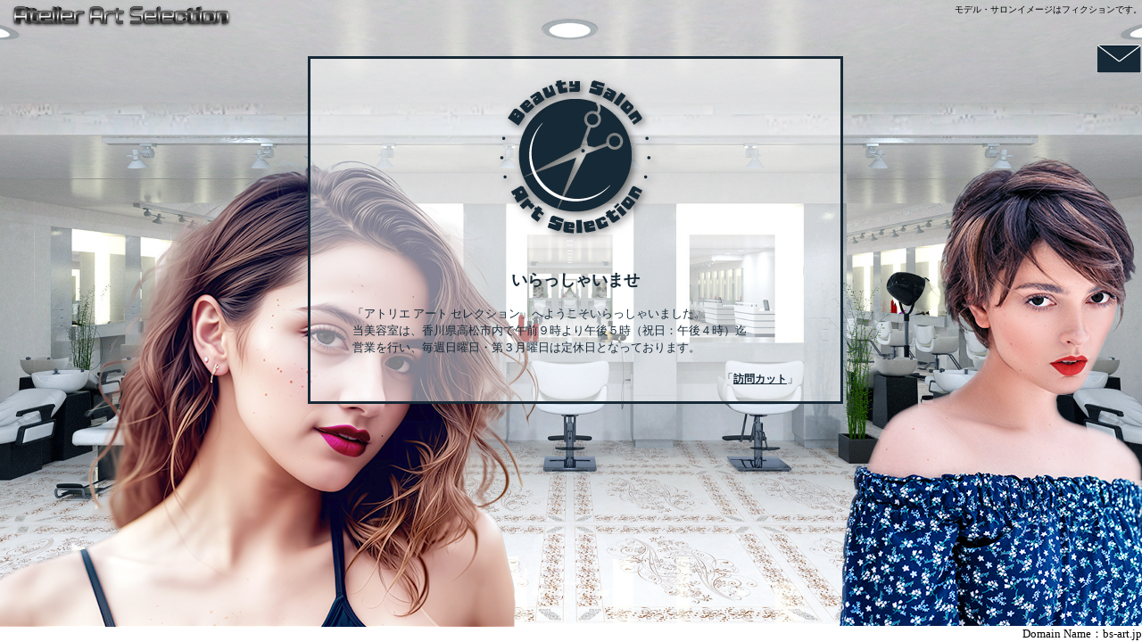

--- FILE ---
content_type: text/html
request_url: http://bs-art.jp/
body_size: 1510
content:
<!doctype html>
<html lang="jp">
<head>
<meta charset="utf-8">
<meta name="description" content="Atelier Art Selection | アート美容室">
<meta name="keywords" content="香川県,讃岐,高松市,美容室,ヘアサロン">
<title>Atelier Art Selection | TOP</title>
<link REL="SHORTCUT ICON" HREF="favicon.ico">
<link href="b-a.css" rel="stylesheet" type="text/css">
</head>

<body>
<div class="Full_HP">
<div class="Apology_Comment">モデル・サロンイメージはフィクションです。</div>
<table align="center" width="100%" border="0" cellspacing="0" cellpadding="0">
  <tbody>
    <tr>
      <td><div class="Top_Title"><img src="images/top_title.png" width="260" height="32" alt="ビューティ サロン「アトリエ アート セレクション」" title="ビューティ サロン「アトリエ アート セレクション」"></div></td>
    </tr>
    <tr>
      <td align="center">

		  <table align="center" width="90%" border="0" cellspacing="0" cellpadding="0">
  <tbody>
    <tr>
      <td align="right">
		&nbsp;<!--div class="Mail_Link"><div style="width: 50px; height: 30px;"><div style="background-color:rgba(255,0,0,0.50);"><center><a href="form.html"><strong>Mail</strong></a></center></div></div></div--></td>
    </tr>
    <tr>
      <td align="center">

<table width="640" height="640" border="0" cellspacing="0" cellpadding="0" align="center">
  <tbody>
    <tr>
      <td>

<div class="Table_Index_00">

<div class="Table_Index_02">
<div style="width: 600px; height: 390px;">
<div style="background-color:rgba(255,255,255,0.50);">
<table width="600" height="390" border="2" bordercolor="#162936" cellspacing="0" cellpadding="0" background="images/logo_mark.png">
  <tbody>
    <tr>
      <td align="center">
<div class="Logo_Position">
<table width="500" height="350" border="0" cellspacing="0" cellpadding="0">
  <tbody>
    <tr>
      <td>
		  <p align="center"><font size="+1" color="#162936"><strong>いらっしゃいませ</strong></font></p>
		  <p><font size="-1" color="#162936">「アトリエ アート セレクション」へようこそいらっしゃいました。<br>
			  当美容室は、香川県高松市内で午前９時より午後５時（祝日：午後４時）迄<br>
			  営業を行い、毎週日曜日・第３月曜日は定休日となっております。</font></p>
		  <p align="right"><font size="-1" color="#162936">「<a href="https://visit.bs-art.jp/" target="_blank"><strong>訪問カット</strong></a>」</font></p>
	  </td>
    </tr>
  </tbody>
</table>
</div>
	  </td>
    </tr>
  </tbody>
</table>
</div>
</div>
</div>

</div>

	</td>
  </tr>
 </tbody>
</table>

 </td>
</tr>
 <tr>
   <td>&nbsp;</td>
 </tr>
 <tr>
  <td>&nbsp;</td>
 </tr>
</tbody>
</table>

	  </td>
    </tr>
    <!--tr>
      <td>&nbsp;</td>
    </tr>
    <tr>
      <td>&nbsp;</td>
    </tr>
    <tr>
      <td>&nbsp;</td>
    </tr>
    <tr>
      <td>&nbsp;</td>
    </tr>
    <tr>
      <td>&nbsp;</td>
    </tr-->
  </tbody>
</table>
<div class="White_Board"><img src="images/white_board.gif" width="100%" height="20"></div>
<div class="Lady_Model"><img src="images/lady_model.png" alt="「Atelier Art Selection」にようこそ！" title="「Atelier Art Selection」にようこそ！" width="640" height="542"></div>
<div class="Lady_Model_02"><img src="images/lady_model_02.png" alt="「Atelier Art Selection」にようこそ！" title="「Atelier Art Selection」にようこそ！" width="352" height="546"></div>
<div class="Mail_Link"><a href="form.html"><img src="images/mail.gif" width="50" height="49" alt="メールを送る" title="メールを送る"></a><!--div style="width: 50px; height: 25px;"><div style="background-color:rgba(255,255,255,0.50);"><center><a href="form.html"><strong>Mail</strong></a></center></div></div--></div>
<div class="Name_Domain"><font size="-1">Domain Name：bs-art.jp</font></div>
</div>
</body>
</html>


--- FILE ---
content_type: text/css
request_url: http://bs-art.jp/b-a.css
body_size: 877
content:
@charset "utf-8";
/* CSS Document */

/* 2023年4月24日 新しいホームページ用 */
body {
	background-color: #FFFFFF;
	/*background-image: url(images/Top@2x.jpg);*/
	background-repeat: no-repeat;
	margin-left: 0px;
	margin-top: 0px;
	margin-right: 0px;
	margin-bottom: 0px;
}
.Full_HP {	/*バック画像を前面にする！*/
	position: relative;
	width: 100%;
	min-height: 100vh;
	background: url("images/background_2nd.jpg")
	center / cover;
}
a {
	font-family: "Hiragino Sans", "Hiragino Kaku Gothic ProN", Meiryo, sans-serif;
	font-size: 12px;
}
a:link {
	color: #162936;
}
a:visited {
	color: #162936;
}
a:hover {
	color: #B0B0B0;
}
a:active {
	color: #333333;
}

.Top_Title {
	position: fixed;
	z-index: 10;
	widows: 260px;
	width: 32px;
}

.Apology_Comment {
	position: absolute;
	right: 0;
	top: 4px;
	z-index: 2;
	font-size: 10px;
}
.Name_Domain {
	position: absolute;
	right: 0;
	bottom: 0px;
	z-index: 2;
}
.Lady_Model {
	position: absolute;
	left: -30px;
	bottom: 0px;
	z-index: 3;
}
.Lady_Model_02 {
	position: absolute;
	right: 0px;
	bottom: 0px;
	z-index: 2;
}
.White_Board {
	position: fixed;
	bottom: 0px;
	width: 100%;
	height: 20px;
}

/*.Html_All {
	top: 20px;

}*/

/*.Top_Link {
	position: absolute;
	z-index: 30;
	top: -20px;

}*/

.Table_Index_00 {
	position: absolute;
	text-align: center;
	top: 383px;
	width: 0px;
	height: 0px;
	z-index: 11;


}

.Table_Index_01 {
	position: absolute;
	text-align: center;
	width: 0px;
	height: 0px;
	z-index: 11;

}
.Table_Index_02 {
	position: relative;
/*	text-align: center;	*/

	left: 25px;
	top: -320px;
	z-index: 10;
}
.Table_Index_03 {
	position: absolute;

	left: 25px;
	top: -320px;
	z-index: 10;

}
.Logo_Position {
	position: absolute;
	top: 130px;
	left: 50px;
}
.Logo_Position_02 {
	position: absolute;
	top: 218px;
	left: 50px;
}
.Mail_Form {
	position: relative;
	top: 10px;

}

.Mail_Link {
	position: absolute;
	top: 40px;
	right: 0px;
	z-index: 30;
}
.Mail_Link_02 {
	position: absolute;
	top: 40px;
	right: 0px;
	z-index: 30;
}


.Home_Link {
	position: absolute;
	top: 40px;
	right: 0px;
	z-index: 30;
}
